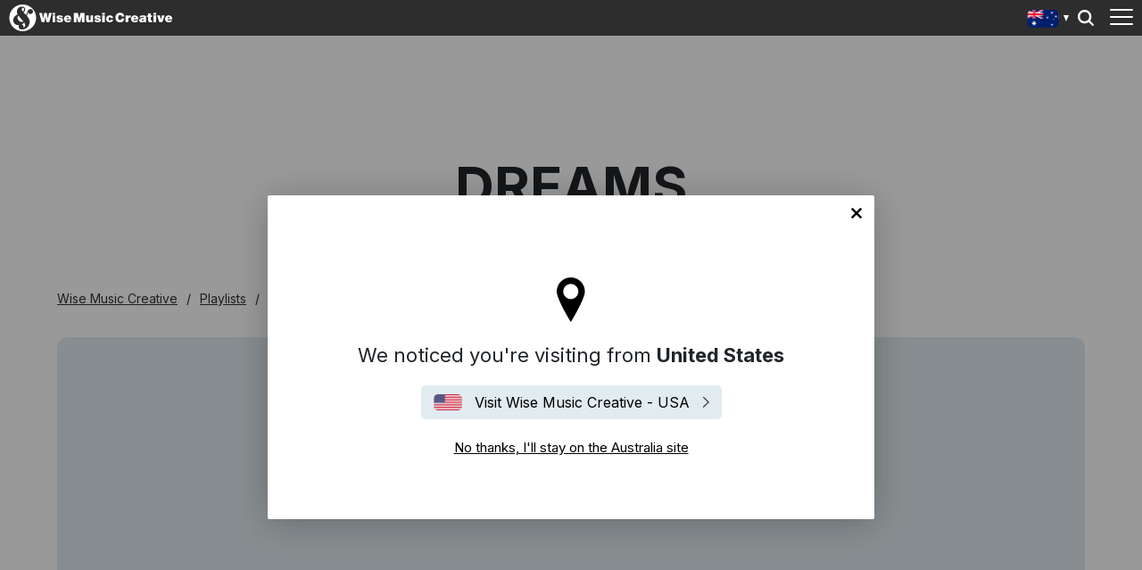

--- FILE ---
content_type: text/html; charset=utf-8
request_url: https://wisemusiccreative.com/au/playlists/recognisable/dreams/
body_size: 10506
content:


<!doctype html>
<html lang="en-AU">
<head>
    <meta charset="utf-8">
    <meta http-equiv="X-UA-Compatible" content="IE=edge,chrome=1">
    <meta name="viewport" content="width=device-width, initial-scale=1.0, maximum-scale=1.0, user-scalable=no">
    
<meta name="twitter:card" content="summary_large_image">
<title>Dreams - Wise Music Creative</title>

<meta property="og:title" content="Dreams - Wise Music Creative" />
<meta name="twitter:title" content="Dreams - Wise Music Creative">

<link rel="canonical" href="https://wisemusiccreative.com/au/playlists/recognisable/dreams/" />




    <link rel="stylesheet" href="https://fonts.googleapis.com/css2?family=Inter:wght@300;400;500;700&amp;display=swap" />
    <link rel="stylesheet" href="/css/styles.css?v=cnbjTf2BZ_-MH3nk7qQlLHfc4ffnOmLB6fuS4Kn41jw" />
    
    <link rel="icon" type="image/x-icon" href="/img/favicon.ico">
    <style type="text/css">
        .iframe-container {
            background: url('/img/loader.svg') top center no-repeat;
        }

        .embed {
            position: relative;
            width: 100%;
            height: 0;
            padding-bottom: 56.25%;
            min-height: 600px;
        }

        .embed iframe {
            position: absolute;
            top: 0;
            left: 0;
            width: 100%;
            height: 100%;
        }
    </style>

    <script>
        // Include the following lines to define the gtag() function when
        // calling this code prior to your gtag.js or Tag Manager snippet
        window.dataLayer = window.dataLayer || [];
        function gtag() { dataLayer.push(arguments); }

        // Call the default command before gtag.js or Tag Manager runs to
        // adjust how the tags operate when they run. Modify the defaults
        // per your business requirements and prior consent granted/denied, e.g.:
        gtag('consent', 'default', {
            'ad_storage': 'denied',
            'analytics_storage': 'denied'
        });
    </script>

    <!-- Google Tag Manager -->
    <script>
        (function (w, d, s, l, i) {
            w[l] = w[l] || []; w[l].push({
                'gtm.start':
                    new Date().getTime(), event: 'gtm.js'
            }); var f = d.getElementsByTagName(s)[0],
                j = d.createElement(s), dl = l != 'dataLayer' ? '&l=' + l : ''; j.async = true; j.src =
                    'https://www.googletagmanager.com/gtm.js?id=' + i + dl; f.parentNode.insertBefore(j, f);
        })(window, document, 'script', 'dataLayer', 'GTM-W6MSBM8');</script>
    <!-- End Google Tag Manager -->
<script type="text/javascript">!function(T,l,y){var S=T.location,k="script",D="instrumentationKey",C="ingestionendpoint",I="disableExceptionTracking",E="ai.device.",b="toLowerCase",w="crossOrigin",N="POST",e="appInsightsSDK",t=y.name||"appInsights";(y.name||T[e])&&(T[e]=t);var n=T[t]||function(d){var g=!1,f=!1,m={initialize:!0,queue:[],sv:"5",version:2,config:d};function v(e,t){var n={},a="Browser";return n[E+"id"]=a[b](),n[E+"type"]=a,n["ai.operation.name"]=S&&S.pathname||"_unknown_",n["ai.internal.sdkVersion"]="javascript:snippet_"+(m.sv||m.version),{time:function(){var e=new Date;function t(e){var t=""+e;return 1===t.length&&(t="0"+t),t}return e.getUTCFullYear()+"-"+t(1+e.getUTCMonth())+"-"+t(e.getUTCDate())+"T"+t(e.getUTCHours())+":"+t(e.getUTCMinutes())+":"+t(e.getUTCSeconds())+"."+((e.getUTCMilliseconds()/1e3).toFixed(3)+"").slice(2,5)+"Z"}(),iKey:e,name:"Microsoft.ApplicationInsights."+e.replace(/-/g,"")+"."+t,sampleRate:100,tags:n,data:{baseData:{ver:2}}}}var h=d.url||y.src;if(h){function a(e){var t,n,a,i,r,o,s,c,u,p,l;g=!0,m.queue=[],f||(f=!0,t=h,s=function(){var e={},t=d.connectionString;if(t)for(var n=t.split(";"),a=0;a<n.length;a++){var i=n[a].split("=");2===i.length&&(e[i[0][b]()]=i[1])}if(!e[C]){var r=e.endpointsuffix,o=r?e.location:null;e[C]="https://"+(o?o+".":"")+"dc."+(r||"services.visualstudio.com")}return e}(),c=s[D]||d[D]||"",u=s[C],p=u?u+"/v2/track":d.endpointUrl,(l=[]).push((n="SDK LOAD Failure: Failed to load Application Insights SDK script (See stack for details)",a=t,i=p,(o=(r=v(c,"Exception")).data).baseType="ExceptionData",o.baseData.exceptions=[{typeName:"SDKLoadFailed",message:n.replace(/\./g,"-"),hasFullStack:!1,stack:n+"\nSnippet failed to load ["+a+"] -- Telemetry is disabled\nHelp Link: https://go.microsoft.com/fwlink/?linkid=2128109\nHost: "+(S&&S.pathname||"_unknown_")+"\nEndpoint: "+i,parsedStack:[]}],r)),l.push(function(e,t,n,a){var i=v(c,"Message"),r=i.data;r.baseType="MessageData";var o=r.baseData;return o.message='AI (Internal): 99 message:"'+("SDK LOAD Failure: Failed to load Application Insights SDK script (See stack for details) ("+n+")").replace(/\"/g,"")+'"',o.properties={endpoint:a},i}(0,0,t,p)),function(e,t){if(JSON){var n=T.fetch;if(n&&!y.useXhr)n(t,{method:N,body:JSON.stringify(e),mode:"cors"});else if(XMLHttpRequest){var a=new XMLHttpRequest;a.open(N,t),a.setRequestHeader("Content-type","application/json"),a.send(JSON.stringify(e))}}}(l,p))}function i(e,t){f||setTimeout(function(){!t&&m.core||a()},500)}var e=function(){var n=l.createElement(k);n.src=h;var e=y[w];return!e&&""!==e||"undefined"==n[w]||(n[w]=e),n.onload=i,n.onerror=a,n.onreadystatechange=function(e,t){"loaded"!==n.readyState&&"complete"!==n.readyState||i(0,t)},n}();y.ld<0?l.getElementsByTagName("head")[0].appendChild(e):setTimeout(function(){l.getElementsByTagName(k)[0].parentNode.appendChild(e)},y.ld||0)}try{m.cookie=l.cookie}catch(p){}function t(e){for(;e.length;)!function(t){m[t]=function(){var e=arguments;g||m.queue.push(function(){m[t].apply(m,e)})}}(e.pop())}var n="track",r="TrackPage",o="TrackEvent";t([n+"Event",n+"PageView",n+"Exception",n+"Trace",n+"DependencyData",n+"Metric",n+"PageViewPerformance","start"+r,"stop"+r,"start"+o,"stop"+o,"addTelemetryInitializer","setAuthenticatedUserContext","clearAuthenticatedUserContext","flush"]),m.SeverityLevel={Verbose:0,Information:1,Warning:2,Error:3,Critical:4};var s=(d.extensionConfig||{}).ApplicationInsightsAnalytics||{};if(!0!==d[I]&&!0!==s[I]){var c="onerror";t(["_"+c]);var u=T[c];T[c]=function(e,t,n,a,i){var r=u&&u(e,t,n,a,i);return!0!==r&&m["_"+c]({message:e,url:t,lineNumber:n,columnNumber:a,error:i}),r},d.autoExceptionInstrumented=!0}return m}(y.cfg);function a(){y.onInit&&y.onInit(n)}(T[t]=n).queue&&0===n.queue.length?(n.queue.push(a),n.trackPageView({})):a()}(window,document,{
src: "https://js.monitor.azure.com/scripts/b/ai.2.min.js", // The SDK URL Source
crossOrigin: "anonymous", 
cfg: { // Application Insights Configuration
    connectionString: 'InstrumentationKey=b2f9d583-6b42-4685-8c07-7a62add6db1d'
}});</script></head>

<body>
    <!-- Google Tag Manager (noscript) -->
    <noscript>
        <iframe src="https://www.googletagmanager.com/ns.html?id=GTM-W6MSBM8"
                height="0" width="0" style="display:none;visibility:hidden"></iframe>
    </noscript>
    <!-- End Google Tag Manager (noscript                ) -->

    
<header class="header">
    <div class="header__container">
        <div class="header__elements">
            <!-- Logo -->
            
<div class="logo">
        <a class="logo__container" href="/au/">
            <img class="logo__img" 
                 style="width:240px" 
                 src="/media/rm4j1yjp/wisemusiccreative_allwhite.svg" 
                 alt="Wise Music Creative" />
        </a> 
</div>

            <!-- Navigation -->
            
<nav class="navigation navigation--hide">
    <!-- Main navigation List -->
    <ul class="navigation__items">
            <li class="navigation__item">
                <a class="navigation__link" href="/au/writers/">Writers</a>
            </li>
            <li class="navigation__item">
                <a class="navigation__link" href="/au/playlists/">Playlists</a>
            </li>
            <li class="navigation__item">
                <a class="navigation__link" href="/au/placements/">Placements</a>
            </li>
            <li class="navigation__item">
                <a class="navigation__link" href="/au/services/">Services</a>
            </li>
            <li class="navigation__item">
                <a class="navigation__link" href="/au/licensing/">Licensing</a>
            </li>
            <li class="navigation__item">
                <a class="navigation__link" href="/au/record-labels/">Record Labels</a>
            </li>
            <li class="navigation__item">
                <a class="navigation__link" href="/au/catalogue/">Catalogue</a>
            </li>
    </ul>
</nav>
  
            <aside class="locale-switcher">

    <div 
        class="locale-switcher__current"
        style="background-image:url('/img/flags/en-au.svg')"
    >
        Australia
        <span class="locale-switcher__caret"></span>
    </div>

    <button class="locale-switcher__trigger">
        Show all editions 
    </button>

    <div class="locale-switcher__dropdown" hidden>
        <p class="locale-switcher__subhead">
            Select your local office
            <button class="locale-switcher__close">close menu</button>
        </p>
        <ul class="locale-switcher__menu" role="menu">
                    <li class="locale-switcher__item">
                        <a 
                            href="/us/" 
                            class="locale-switcher__link"
                            style="background-image:url('/img/flags/en-us.svg')"
                        >
                            United States
                        </a>
                    </li>
                    <li class="locale-switcher__item">
                        <a 
                            href="/uk/" 
                            class="locale-switcher__link"
                            style="background-image:url('/img/flags/en-gb.svg')"
                        >
                            United Kingdom
                        </a>
                    </li>
                    <li class="locale-switcher__item">
                        <a 
                            href="/dk/" 
                            class="locale-switcher__link"
                            style="background-image:url('/img/flags/da.svg')"
                        >
                            Denmark
                        </a>
                    </li>
                    <li class="locale-switcher__item">
                        <a 
                            href="/de/" 
                            class="locale-switcher__link"
                            style="background-image:url('/img/flags/de.svg')"
                        >
                            Germany
                        </a>
                    </li>
                    <li class="locale-switcher__item">
                        <a 
                            href="/fr/" 
                            class="locale-switcher__link"
                            style="background-image:url('/img/flags/fr.svg')"
                        >
                            France
                        </a>
                    </li>
                    <li class="locale-switcher__item">
                        <a 
                            href="/es/" 
                            class="locale-switcher__link"
                            style="background-image:url('/img/flags/es.svg')"
                        >
                            Spain
                        </a>
                    </li>
                    <li 
                        class="locale-switcher__item locale-switcher__item--active"
                    >
                        <a 
                            href="/au/" 
                            class=" locale-switcher__link locale-switcher__link--active"
                            style="background-image:url('/img/flags/en-au.svg')"
                        >
                            Australia
                        </a>
                    </li>
                    <li class="locale-switcher__item">
                        <a 
                            href="/it/" 
                            class="locale-switcher__link"
                            style="background-image:url('/img/flags/it.svg')"
                        >
                            Italy
                        </a>
                    </li>
                    <li class="locale-switcher__item">
                        <a 
                            href="/hk/" 
                            class="locale-switcher__link"
                            style="background-image:url('/img/flags/en-hk.svg')"
                        >
                            Hong Kong
                        </a>
                    </li>
                    <li class="locale-switcher__item">
                        <a 
                            href="/is/" 
                            class="locale-switcher__link"
                            style="background-image:url('/img/flags/is.svg')"
                        >
                            Iceland
                        </a>
                    </li>
        </ul>
    </div>

</aside>
            

<button class="header-search__trigger">
    Search
</button>

<aside class="header-search__dropdown" hidden>
    <div class="header-search__background"></div>
    
<div id="react_0HNIJ3F5M59GG"><div class="typeahead" data-reactroot=""><input type="search" class="typeahead__input" placeholder="Start typing a writer&#x27;s name..." value="" id="typeahead__input" name="typeahead__input" autoComplete="off"/><div class="typeahead__results-container"><ul class="typeahead__results"></ul></div></div></div>
</aside>
            <!-- Toggle -->
            <div class="toggle toggle--squeeze">
    <div class="toggle__box">
        <div class="toggle__inner"></div>
    </div>
</div>
        </div>
    </div>
</header>
    
    <div class="hero">
        <div class="hero__content hero__content--no-hero">
            <h1 class="hero__title--no-hero">Dreams</h1>
        </div>
    </div>

        <div id="geo-location" class="modal-wrapper">
        <div class="modal-window">
            <button 
                type="button"
                class="geolocation__close"
                aria-label="Close"
                data-geo-detect="Australia"
            >
                No thanks, I'll stay on the Australia site
            </button>

                <p class="geolocation__current">
                    We noticed you're visiting from <strong>United States</strong>
                </p>

            <a href="/us/"
                class="geolocation__leave-button"
                style="background-image:url('/img/flags/en-us.svg')">
                Visit Wise Music Creative - USA
            </a>

            <button type="button"
                    class="geolocation__stay-button"
                    aria-label="Close"
                    data-geo-detect="Australia">
                No thanks, I'll stay on the Australia site
            </button>

        </div>
    </div>
    <script type="text/javascript">
        (function () {
            var buttons = document.querySelectorAll("#geo-location button[data-geo-detect]");
            var expires = (new Date(Date.now() + (30 * 24 * 60 * 60 * 1000))).toUTCString();
            buttons.forEach(button => {
                button.addEventListener("click", function (event) {
                    document.cookie = "geo-detect=" + (button.dataset.geoDetect.replace(" ", "-") || "") + "; expires=" + expires + "; path=/";
                    document.getElementById('geo-location').style.display = 'none';
                }, false);
            });
        })();
    </script>


    <main class="main__content pt-5">
        



    <ul class="breadcrumbs">
                <li class="breadcrumbs__item">
                    <a href="/au/" class="d-inline-block pr-2"  class="breadcrumbs__link">
                        Wise Music Creative
                    </a>
                </li>
                <li class="breadcrumbs__item">
                    <a href="/au/playlists/" class="d-inline-block pr-2"  class="breadcrumbs__link">
                        Playlists
                    </a>
                </li>
                <li class="breadcrumbs__item">
                    <a href="/au/playlists/recognisable/" class="d-inline-block pr-2"  class="breadcrumbs__link">
                        Recognisable
                    </a>
                </li>
                <li class="breadcrumbs__item">Dreams</li>
    </ul>


<div>
    <section class="m-top">
        
    </section>
    <div class="playlist__embed">
        <div class="iframe-container embed">
            <iframe id="disco-playlist-10015369" name="disco-playlist-10015369" allowfullscreen frameborder="0" class="disco-embed" src="https://wisemusiccreative.disco.ac/e/p/10015369?download=false&territory_ids=%5B10216112%5D&s=KOviSqUsQy6DxQnqg7EHzhPLyjQ%3AZbfDAa1T&artwork=true&color=%2332B57C&theme=dark" width="480" height="395"></iframe>
        </div>
    </div>    
</div>
    </main>

    
<footer class="footer">
    <div class="footer__container">

        <!-- Logo -->
        
<div class="logo">
        <a class="logo__container" href="/au/">
            <img class="logo__img" 
                 style="width:240px" 
                 src="/media/rm4j1yjp/wisemusiccreative_allwhite.svg" 
                 alt="Wise Music Creative" />
        </a> 
</div>

        <div class="footer__elements">

            <ul class="footer__links">
                    <li class="footer__link-item">
                        <a class="footer__link" href="/au/contact-us/">Contact Us</a>
                    </li>
                    <li class="footer__link-item">
                        <a class="footer__link" href="/au/about-us/">About Us</a>
                    </li>
                    <li class="footer__link-item">
                        <a class="footer__link" href="/au/privacy-policy/">Privacy Policy</a>
                    </li>
            </ul>

            <ul class="social__links">
                    <li class="footer__social-item">
                        <a href="https://www.facebook.com/wisemusiccreative/"
                            class="footer__social-link footer__social-link--facebook"
                            target="_blank">
                            Facebook
                        </a>
                    </li>
                    <li class="footer__social-item">
                        <a href="https://twitter.com/WisemusicAu"
                            class="footer__social-link footer__social-link--twitter"
                            target="_blank">
                            Twitter
                        </a>
                    </li>
                    <li class="footer__social-item">
                        <a href="https://www.instagram.com/wisemusiccreative_au/?hl=en"
                            class="footer__social-link footer__social-link--instagram"
                            target="_blank">
                            Instagram
                        </a>
                    </li>
                    <li class="footer__social-item">
                        <a href="https://www.youtube.com/channel/UCuav5_6cxC-uxKE8sylDgGA/videos?view_as=subscriber"
                            class="footer__social-link footer__social-link--youtube"
                            target="_blank">
                            YouTube
                        </a>
                    </li>
                    <li class="footer__social-item">
                        <a href="https://soundcloud.com/wisemusiccreative_au"
                            class="footer__social-link footer__social-link--soundcloud"
                            target="_blank">
                            SoundCloud
                        </a>
                    </li>
                    <li class="footer__social-item">
                        <a href="https://open.spotify.com/user/w9j0nz7q2mv3qqioyfwlajqxn"
                            class="footer__social-link footer__social-link--spotify"
                            target="_blank">
                            Spotify
                        </a>
                    </li>
            </ul>

        </div>

        <div class="footer__copyright">
            <span class="r-line-break">Copyright 2026 . Wise Music Creative. Part of Wise Music Group.</span>
        </div>

    </div>

    <script src="https://cc.cdn.civiccomputing.com/9/cookieControl-9.x.min.js"></script>
<script type="text/javascript">
    var config = {
        apiKey: 'ec92458c9b3bb3f41f551c56b3187a6aca643b4a',
        product: 'PRO',
        initialState: 'NOTIFY',
        mode: 'gdpr',
        accessibility: { overlay: false },
        rejectButton: false,
        notifyDismissButton: false,
        locale: 'en-au',
        necessaryCookies: ['geo-detect', 'sessionid', 'UMB*', 'AspNetCore*', 'ARRA*'],
        optionalCookies: [
            {
                name: 'analytics',
                label: 'Analytics',
                recommendedState: true,
                description: 'Counts the number of visitors and how visitors move around the website (does not collect personal information).',
                cookies: ['_ga', '_gid', '_gat', '__utma', '__utmt', '__utmb', '__utmc', '__utmz', '__utmv'],
                onAccept: function () {
                    gtag('consent', 'update', { 'analytics_storage': 'granted' });
                },
                onRevoke: function () {
                    gtag('consent', 'update', { 'analytics_storage': 'denied' });
                }
            }
        ],

        position: 'RIGHT',
        theme: 'DARK',
        branding: {
            backgroundColor: '#2d2d2d',
            notifyBackgroundColor: '#2d2d2d',
            removeAbout: true
        },
        text: {
            title: 'Our website uses cookies to give you the best possible experience.',
            accept: 'Accept all cookies',
            acceptSettings: 'Accept all cookies',
        },
        statement: {
            description: 'For more information visit our',
            name: 'Privacy Policy',
            url: '/au/privacy-policy/',
            updated: '01/10/2022'
        },
        locales: [
            {
                locale: 'da',
                text: {
                    title: 'Vores hjemmeside bruger cookies for at give dig den bedst mulige oplevelse. Fortsæt med at bruge siden som normalt eller læs vores',
                    intro: 'Nogle af disse cookies er essentielle, mens andre hjælper os med at forbedre din oplevelse ved at give indsigt i, hvordan webstedet bliver brugt.',
                    necessaryTitle: 'Nødvendige cookies',
                    necessaryDescription: 'Nødvendige cookies muliggør kernefunktionalitet såsom sidenavigation og adgang til at sikre områder. Hjemmesiden kan ikke fungere korrekt uden disse cookies og kan kun deaktiveres ved at ændre dine browserpræferencer.',
                    notifyTitle: 'Dit valg med hensyn til cookies på denne side',
                    notifyDescription: 'Vi bruger cookies til at optimere webstedets funktionalitet og give dig den bedst mulige oplevelse.',
                    accept: "Accepter cookies",
                    acceptSettings: 'Accept all cookies',
                    settings: 'Settings'
                },

                mode: 'gdpr',
                statement: {
                    description: 'For mere information besøg vores',
                },
                optionalCookies: [
                    {
                        label: 'Analytics',
                        description: 'Tæller antallet af besøgende og hvordan besøgende bevæger sig rundt på hjemmesiden (samler ikke personlige oplysninger).'
                    }
                ],
            },
            {
                locale: 'de',
                text: {
                    title: 'Unsere Website verwendet Cookies, um Ihnen das bestmögliche Erlebnis zu bieten',
                    intro: 'Einige dieser Cookies sind technisch notwendig (erforderliche Cookies), während andere uns helfen, Ihre Erfahrung zu verbessern, indem sie uns Einblicke in die Nutzung der Website geben.',
                    necessaryTitle: 'Erforderliche Cookies',
                    necessaryDescription: 'Erforderliche Cookies ermöglichen Kernfunktionen wie die Seitennavigation und den Zugang zu geschützten Bereichen. Die Website kann ohne diese Cookies nicht ordnungsgemäß funktionieren. Diese Cookies können nur über die Browsereinstellungen gelöscht bzw. deaktiviert werden.',
                    notifyTitle: 'Ihre Wahl bezüglich Cookies auf dieser Website',
                    notifyDescription: 'Wir verwenden Cookies, um die Funktionalität der Website zu optimieren und Ihnen das bestmögliche Erlebnis zu bieten.',
                    accept: "Alle Cookies akzeptieren",
                    acceptSettings: 'Alle Cookies akzeptieren',
                    settings: 'Einstellungen'
                },

                mode: 'gdpr',
                statement: {
                    description: 'Für weitere Informationen lesen Sie bitte unsere',
                },
                optionalCookies: [
                    {
                        label: 'Analyse-Cookies',
                        description: 'Diese Cookies helfen uns dabei, Statistiken über die Nutzung der Webseite zu erstellen. Sie dienen nicht zur Sammlung von personenbezogenen Daten.'
                    }
                ],
            },
            {
                locale: 'fr',
                text: {
                    title: 'Nous utilisons des cookies afin d\'optimiser votre expérience sur notre site',
                    intro: 'Certains de ces cookies sont essentiels, tandis que d\'autres nous aident à améliorer votre expérience en nous fournissant des données quant à la façon dont le site est utilisé.',
                    necessaryTitle: 'Les Cookies nécessaires',
                    necessaryDescription: 'Certains cookies permettent ou facilitent votre navigation sur le site. On parle de cookies techniques. D’autres sont strictement nécessaires pour que le site soit fonctionnel. On parle alors de cookies de fonctionnalité. Le site web ne peut pas fonctionner correctement sans ces cookies et ne peut être désactivé qu\'en modifiant les préférences de votre navigateur.',
                    notifyTitle: 'Vos choix concernant les cookies utilisés sur ce site',
                    notifyDescription: 'Nous utilisons des cookies afin d\'améliorer votre expérience sur notre site.',
                    accept: "Accepter tous les cookies",
                    acceptSettings: 'Accepter tous les cookies',
                    settings: 'Paramétrage des cookies'
                },

                mode: 'gdpr',
                statement: {
                    description: 'Pour plus d\'information, veuillez consulter notre',
                },
                optionalCookies: [
                    {
                        label: 'Cookies analytiques',
                        description: 'Mesures précises de fréquentation du site et de son utilisation (ne collecte pas de données personnelles).'
                    }
                ],
            },
            {
                locale: 'es',
                text: {
                    title: 'Nuestro sitio web utiliza cookies para ofrecerle la mejor experiencia posible',
                    intro: 'Algunas de estas cookies son necesarias, mientras que otras nos ayudan a mejorar su experiencia proporcionando información sobre cómo se utiliza el sitio.',
                    necessaryTitle: 'Cookies necesarias',
                    necessaryDescription: 'Las cookies necesarias permiten funciones básicas como la navegación por la página y el acceso a áreas seguras. El sitio web no puede funcionar correctamente sin estas cookies, y solo pueden desactivarse cambiando las preferencias de su navegador.',
                    notifyTitle: 'Su elección con respecto a las cookies en este sitio',
                    notifyDescription: 'Utilizamos cookies para optimizar la funcionalidad del sitio y ofrecerle la mejor experiencia posible.',
                    accept: "Aceptar todas las cookies",
                    acceptSettings: 'Aceptar todas las cookies',
                    settings: 'Ajustes'
                },

                mode: 'gdpr',
                statement: {
                    description: 'Para más información, visite nuestra',
                },
                optionalCookies: [
                    {
                        label: 'Cookies analíticas',
                        description: 'Cuenta el número de visitantes y cómo se mueven por el sitio web (no recoge información personal).'
                    }
                ],
            }
        ],
    };

    CookieControl.load(config);
</script>



</footer>

    <script src="/scripts/components.bundle.js?v=yj8WqQb212RzR3iOAD_RjITFN0f7b4kWcgJ-wWQUhWE"></script>
    <script>ReactDOM.hydrate(React.createElement(TypeaheadLinks, {"className":null,"inputName":null,"siteLocale":"en-au","searchPlaceholder":"Start typing a writer\u0027s name..."}), document.getElementById("react_0HNIJ3F5M59GG"));
</script>
    <script src="/scripts/ui.bundle.js?v=qd3aLYpoHQIfST_zoYal4OEbI2kFIG3Xlxc5WOmAVnA"></script>

</body>

</html>

--- FILE ---
content_type: image/svg+xml
request_url: https://wisemusiccreative.com/img/flags/en-us.svg
body_size: 39615
content:
<svg width="42" height="24" viewBox="0 0 42 24" fill="none" xmlns="http://www.w3.org/2000/svg" xmlns:xlink="http://www.w3.org/1999/xlink">
<rect width="42" height="24" rx="6" fill="url(#pattern0)"/>
<defs>
<pattern id="pattern0" patternContentUnits="objectBoundingBox" width="1" height="1">
<use xlink:href="#image0_670_4177" transform="translate(-0.0424955) scale(0.000904159 0.00158228)"/>
</pattern>
<image id="image0_670_4177" width="1200" height="632" xlink:href="[data-uri]"/>
</defs>
</svg>


--- FILE ---
content_type: image/svg+xml
request_url: https://wisemusiccreative.com/img/close.svg
body_size: 24482
content:
<svg width="16" height="16" viewBox="0 0 16 16" fill="none" xmlns="http://www.w3.org/2000/svg" xmlns:xlink="http://www.w3.org/1999/xlink">
<rect width="16" height="16" rx="6" fill="url(#pattern0)"/>
<defs>
<pattern id="pattern0" patternContentUnits="objectBoundingBox" width="1" height="1">
<use xlink:href="#image0_1085_7582" transform="scale(0.00195312)"/>
</pattern>
<image id="image0_1085_7582" width="512" height="512" xlink:href="[data-uri]"/>
</defs>
</svg>


--- FILE ---
content_type: image/svg+xml
request_url: https://wisemusiccreative.com/img/footer-instagram.svg
body_size: 1795
content:
<svg width="32" height="33" viewBox="0 0 32 33" fill="none" xmlns="http://www.w3.org/2000/svg">
<path d="M15.8695 19.2639C17.4501 19.2639 18.7313 17.9835 18.7313 16.4041C18.7313 14.8247 17.4501 13.5443 15.8695 13.5443C14.289 13.5443 13.0078 14.8247 13.0078 16.4041C13.0078 17.9835 14.289 19.2639 15.8695 19.2639Z" fill="white"/>
<path d="M19.4465 9.38416H12.2921C11.2515 9.38416 10.341 9.70913 9.75559 10.2941C9.17024 10.8791 8.84504 11.789 8.84504 12.8289V19.9784C8.84504 21.0184 9.17024 21.9283 9.82063 22.5783C10.471 23.1632 11.3165 23.4882 12.3572 23.4882H19.4465C20.4871 23.4882 21.3977 23.1632 21.983 22.5783C22.6334 21.9933 22.9586 21.0834 22.9586 20.0434V12.8939C22.9586 11.854 22.6334 11.009 22.0481 10.3591C21.3977 9.70913 20.5522 9.38416 19.4465 9.38416ZM15.8693 20.8234C13.3978 20.8234 11.4466 18.8085 11.4466 16.4037C11.4466 13.9338 13.4629 11.984 15.8693 11.984C18.2758 11.984 20.357 13.9338 20.357 16.4037C20.357 18.8735 18.3408 20.8234 15.8693 20.8234ZM20.4871 12.8289C19.9018 12.8289 19.4465 12.374 19.4465 11.789C19.4465 11.204 19.9018 10.7491 20.4871 10.7491C21.0725 10.7491 21.5278 11.204 21.5278 11.789C21.5278 12.374 21.0725 12.8289 20.4871 12.8289Z" fill="white"/>
<path d="M15.9998 0.285156C7.15437 0.285156 0 7.43466 0 16.274C0 25.1134 7.15437 32.2629 15.9998 32.2629C24.8452 32.2629 31.9996 25.1134 31.9996 16.274C32.0646 7.43466 24.8452 0.285156 15.9998 0.285156ZM24.52 20.0438C24.52 21.5387 23.9997 22.8386 23.0891 23.7485C22.1786 24.6585 20.8778 25.1134 19.4469 25.1134H12.3576C10.9267 25.1134 9.62589 24.6585 8.71533 23.7485C7.73973 22.8386 7.28445 21.5387 7.28445 20.0438V12.8943C7.28445 9.90449 9.30069 7.82463 12.3576 7.82463H19.5119C21.0078 7.82463 22.2436 8.3446 23.1542 9.25453C24.0647 10.1645 24.52 11.3994 24.52 12.8943V20.0438Z" fill="white"/>
</svg>
